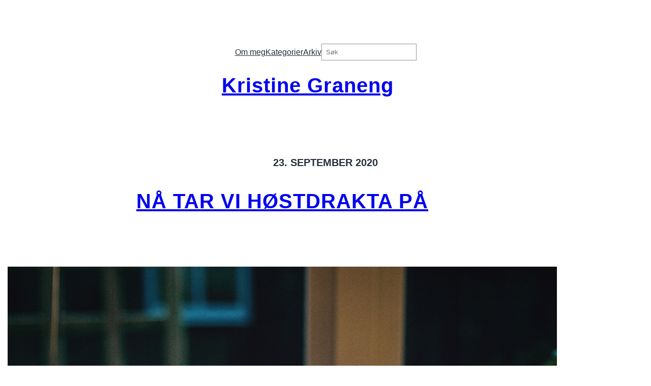

--- FILE ---
content_type: text/css
request_url: http://hermig.com/wp-content/themes/tt1-blocks/style.css?ver=0.4.8
body_size: 557
content:
/*
Theme Name: TT1 Blocks
Theme URI: https://github.com/WordPress/theme-experiments/tree/master/tt1-blocks
Author: the WordPress team
Author URI: https://wordpress.org/
Description: TT1 Blocks is an experimental block-based version of the Twenty Twenty-One theme. It is built to leverage the full-site editing functionality that is being built in the Gutenberg plugin. This theme is not meant for use on a production site.
Requires at least: 5.6
Tested up to: 5.8
Requires PHP: 5.6
Version: 0.4.8
License: GNU General Public License v2 or later
License URI: LICENSE
Text Domain: tt1-blocks
Tags: one-column, custom-colors, custom-menu, custom-logo, editor-style, featured-images, full-site-editing, block-patterns, rtl-language-support, sticky-post, threaded-comments

TT1 Blocks WordPress Theme, (C) 2020 WordPress.org
TT1 Blocks is distributed under the terms of the GNU GPL.
*/

/*--------------------------------------------------------------
# Defaults
--------------------------------------------------------------*/

body {
	margin: 0;
}


--- FILE ---
content_type: text/css
request_url: http://hermig.com/wp-content/themes/tt1-blocks/assets/css/style-shared.css?ver=0.4.8
body_size: 888
content:
/*--------------------------------------------------------------
# Defaults
--------------------------------------------------------------*/

body {
	font-family: var(--wp--custom--font-primary);
	-moz-osx-font-smoothing: grayscale;
	-webkit-font-smoothing: antialiased;
}

/*
 * text-underline-offset doesn't work in Chrome at all 👎
 * But looks nice in Safari/Firefox, so let's keep it and
 * maybe Chrome will support it soon.
 */
a {
	cursor: pointer;
	text-underline-offset: 3px;
	text-decoration-skip-ink: all;
}

a:hover {
	text-decoration-style: dotted;
	text-decoration-skip-ink: none;
}

/*
 * Gutenberg remotes this underline, but Twenty Twenty-One uses it. 
 */
.site-header h1.wp-block-site-title a:not(:hover):not(:focus):not(:active) {
	text-decoration: underline;
}

/*
 * Alignment styles.
 * These rules are temporary, and should not be relied on or 
 * modified too heavily by themes or plugins that build on 
 * Twenty Twenty-Two. These are meant to be a precursor to 
 * a global solution provided by the Block Editor. 
 * 
 * Relevant issues:
 * https://github.com/WordPress/gutenberg/issues/35607
 * https://github.com/WordPress/gutenberg/issues/35884
 */

.wp-site-blocks,
body > .is-root-container,
.edit-post-visual-editor__post-title-wrapper,
.wp-block-group.alignfull,
.is-root-container .wp-block[data-align="full"] > .wp-block-group {
	padding-left: var(--wp--custom--spacing--outer);
	padding-right: var(--wp--custom--spacing--outer);
}

.wp-site-blocks .alignfull,
.is-root-container .wp-block[data-align="full"] {
	margin-left: calc(-1 * var(--wp--custom--spacing--outer)) !important;
	margin-right: calc(-1 * var(--wp--custom--spacing--outer)) !important;
	width: unset;
}

/* Blocks inside columns don't have negative margins. */
.wp-site-blocks .wp-block-columns .wp-block-column .alignfull,
.is-root-container .wp-block-columns .wp-block-column .wp-block[data-align="full"],
/* We also want to avoid stacking negative margins. */
.wp-site-blocks .alignfull:not(.wp-block-group) .alignfull,
.is-root-container .wp-block[data-align="full"] > *:not(.wp-block-group) .wp-block[data-align="full"] {
	margin-left: auto !important;
	margin-right: auto !important;
	width: inherit;
}


--- FILE ---
content_type: text/css
request_url: http://hermig.com/wp-content/themes/tt1-blocks/assets/css/blocks.css?ver=0.4.8
body_size: 1140
content:
/*--------------------------------------------------------------
# Cover
--------------------------------------------------------------*/

.wp-block-cover.is-style-twentytwentyone-border {
	border: 3px solid var(--wp--preset--color--dark-gray);
}

/*--------------------------------------------------------------
# Columns
--------------------------------------------------------------*/

@media screen and (min-width: 652px) {
	.is-style-twentytwentyone-columns-overlap .wp-block-column {
		flex-grow: 1;
	}

	.is-style-twentytwentyone-columns-overlap .wp-block-column:nth-child(2n) {
		margin-left: calc(-2 * var(--wp--custom--spacing--horizontal));
		margin-top: calc(2.5 * var(--wp--custom--spacing--horizontal));
		z-index: 2;
	}

	.is-style-twentytwentyone-columns-overlap .wp-block-column:nth-child(2n) > p:not(.has-background),
	.is-style-twentytwentyone-columns-overlap .wp-block-column:nth-child(2n) > h1:not(.has-background),
	.is-style-twentytwentyone-columns-overlap .wp-block-column:nth-child(2n) > h2:not(.has-background),
	.is-style-twentytwentyone-columns-overlap .wp-block-column:nth-child(2n) > h3:not(.has-background),
	.is-style-twentytwentyone-columns-overlap .wp-block-column:nth-child(2n) > h4:not(.has-background),
	.is-style-twentytwentyone-columns-overlap .wp-block-column:nth-child(2n) > h5:not(.has-background),
	.is-style-twentytwentyone-columns-overlap .wp-block-column:nth-child(2n) > h6:not(.has-background),
	.is-style-twentytwentyone-columns-overlap .wp-block-column:nth-child(2n) > ul:not(.has-background),
	.is-style-twentytwentyone-columns-overlap .wp-block-column:nth-child(2n) > ol:not(.has-background),
	.is-style-twentytwentyone-columns-overlap .wp-block-column:nth-child(2n) > pre:not(.has-background) {
		margin-left: calc(-2 * var(--wp--custom--spacing--horizontal));
		margin-top: calc(2.5 * var(--wp--custom--spacing--horizontal));
		z-index: 2;
	}

	.is-style-twentytwentyone-columns-overlap .wp-block-column:nth-child(2n) > ul:not(.has-background),
	.is-style-twentytwentyone-columns-overlap .wp-block-column:nth-child(2n) > ol:not(.has-background) {
		padding-left: calc(2 * var(--wp--custom--spacing--horizontal));
	}

	.is-style-twentytwentyone-columns-overlap .wp-block-column.is-vertically-aligned-center:nth-child(2n) {
		margin-top: 0;
	}
}

/*--------------------------------------------------------------
# Image
--------------------------------------------------------------*/

.wp-block-image img {
	height: auto;
}

.wp-block-image.is-style-twentytwentyone-border img,
.wp-block-image.is-style-twentytwentyone-image-frame img {
	border: 3px solid var(--wp--preset--color--dark-gray);
}

.wp-block-image.is-style-twentytwentyone-image-frame img {
	padding: var(--wp--custom--spacing--unit);
}

/*--------------------------------------------------------------
# Latest Posts
--------------------------------------------------------------*/

.wp-block-latest-posts {
	padding-left: 0;
}

.wp-block-latest-posts.is-style-twentytwentyone-latest-posts-dividers {
	border-top: 3px solid var(--wp--preset--color--dark-gray);
	border-bottom: 3px solid var(--wp--preset--color--dark-gray);
}

.wp-block-latest-posts.is-style-twentytwentyone-latest-posts-dividers:not(.is-grid) > li,
.wp-block-latest-posts.is-style-twentytwentyone-latest-posts-dividers > li {
	padding-bottom: var(--wp--custom--spacing--vertical);
	border-bottom: 1px solid var(--wp--preset--color--dark-gray);
	margin-top: var(--wp--custom--spacing--vertical);
	margin-bottom: var(--wp--custom--spacing--vertical);
}

.wp-block-latest-posts.is-style-twentytwentyone-latest-posts-dividers:not(.is-grid) > li:last-child,
.wp-block-latest-posts.is-style-twentytwentyone-latest-posts-dividers > li:last-child {
	padding-bottom: 0;
	border-bottom: none;
}

.wp-block-latest-posts.is-style-twentytwentyone-latest-posts-dividers.is-grid {
	box-shadow: inset 0 -1px 0 0 var(--wp--preset--color--dark-gray);
	border-bottom: 2px solid var(--wp--preset--color--dark-gray);
}

.wp-block-latest-posts.is-style-twentytwentyone-latest-posts-dividers.is-grid li {
	margin: 0;
	padding-top: var(--wp--custom--spacing--vertical);
	padding-right: var(--wp--custom--spacing--horizontal);
}

.wp-block-latest-posts.is-style-twentytwentyone-latest-posts-dividers.is-grid li:last-child {
	padding-bottom: var(--wp--custom--spacing--vertical);
}

@media screen and (min-width: 600px) {
	.wp-block-latest-posts.is-style-twentytwentyone-latest-posts-dividers.is-grid.columns-2 li {
		width: calc((100% / 2));
	}
	.wp-block-latest-posts.is-style-twentytwentyone-latest-posts-dividers.is-grid.columns-3 li {
		width: calc((100% / 3));
	}
	.wp-block-latest-posts.is-style-twentytwentyone-latest-posts-dividers.is-grid.columns-4 li {
		width: calc((100% / 4));
	}
	.wp-block-latest-posts.is-style-twentytwentyone-latest-posts-dividers.is-grid.columns-5 li {
		width: calc((100% / 5));
	}
	.wp-block-latest-posts.is-style-twentytwentyone-latest-posts-dividers.is-grid.columns-6 li {
		width: calc((100% / 6));
	}
}

.wp-block-latest-posts.is-style-twentytwentyone-latest-posts-borders li {
	border: 3px solid var(--wp--preset--color--dark-gray);
	padding: var(--wp--custom--spacing--vertical) var(--wp--custom--spacing--horizontal);
}

.wp-block-latest-posts.is-style-twentytwentyone-latest-posts-borders li:last-child {
	padding-bottom: var(--wp--custom--spacing--vertical);
}

.wp-block-latest-posts.is-style-twentytwentyone-latest-posts-borders:not(.is-grid) li {
	margin-top: var(--wp--custom--spacing--horizontal);
	margin-bottom: var(--wp--custom--spacing--horizontal);
}

/*--------------------------------------------------------------
# Media & Text
--------------------------------------------------------------*/

.wp-block-media-text.is-style-twentytwentyone-border {
	border: 3px solid var(--wp--preset--color--dark-gray);
}

/*--------------------------------------------------------------
# Navigation
--------------------------------------------------------------*/

.wp-block-navigation .wp-block-navigation-link a:hover {
	text-decoration: underline;
	text-underline-offset: 3px;
	text-decoration-style: dotted;
	text-decoration-skip-ink: none;
}

/*--------------------------------------------------------------
# Separator
--------------------------------------------------------------*/

hr,
.wp-block-separator {
	border-bottom: 1px solid var(--wp--preset--color--dark-gray);
	clear: both;
	opacity: 1;
}

hr[style*="text-align:right"],
hr[style*="text-align: right"],
.wp-block-separator[style*="text-align:right"],
.wp-block-separator[style*="text-align: right"] {
	border-right-color: var(--wp--preset--color--dark-gray);
}

hr.is-style-twentytwentyone-separator-thick,
.wp-block-separator.is-style-twentytwentyone-separator-thick {
	border-bottom-width: 3px;
}

.wp-block-separator.is-style-dots {
	border-bottom: none;
}

.wp-block-separator.is-style-dots > hr {
	display: none;
}

/* In Twenty Twenty-One, separators are 100% wide. This replicates that approach */
.wp-block-separator:not(.is-style-wide):not(.is-style-dots) {
	width: 100%;
}

/*--------------------------------------------------------------
# Site Tagline
--------------------------------------------------------------*/

.wp-block-site-tagline {
	margin-top: 0;
	margin-bottom: 0;
}

/*--------------------------------------------------------------
# Site Title
--------------------------------------------------------------*/

h1.wp-block-site-title a:not(:hover):not(:focus):not(:active) {
	text-decoration: none;
}

/*--------------------------------------------------------------
# Single view Post Title
--------------------------------------------------------------*/

h1.wp-block-post-title {
	font-weight: var(--wp--custom--font-weight--light);
}
